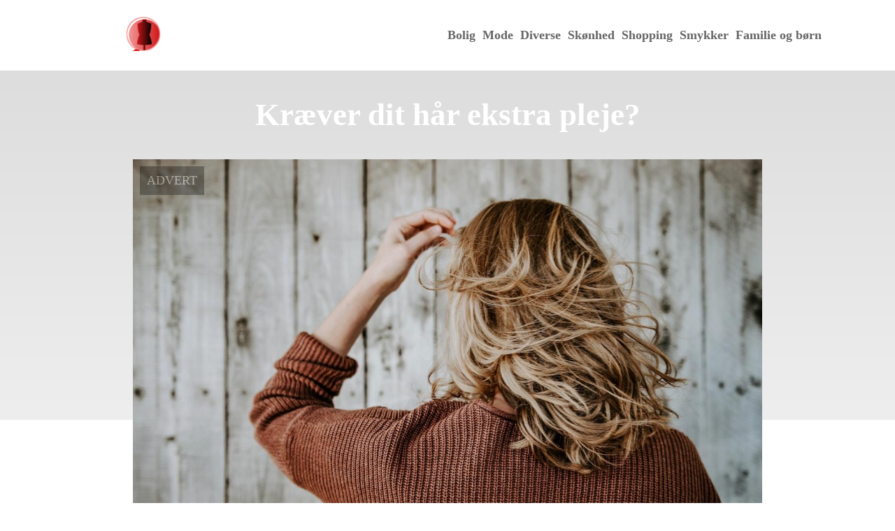

--- FILE ---
content_type: text/html; charset=utf-8
request_url: https://allisfashion.dk/kraever-dit-har-ekstra-pleje/
body_size: 3388
content:
<!DOCTYPE html>
<html lang="da" xml:lang="da">

<head>
    <meta charset='utf-8'>
    <meta name='viewport' content='width=device-width,initial-scale=1'>
    <meta name="description" content="">
    <title>kraever dit har ekstra pleje - AllIsFashion.dk</title>
    <link rel="shortcut icon" type="image/png" href="https://api.zerotime.dk/5/SiteImage/File/89/64x64/True" />
    <link rel="stylesheet" type="text/css" href="https://api.zerotime.dk/5/Stylesheet/template-2.css" />

</head>

<body>
    <header>
    </header>

    <dialog id="menu-dialog"></dialog>
    <div id="home-screen">
        <menu-link><i class="ri-menu-line"></i></menu-link>
        <nav id="main-menu" class="hiddenX">
            <data-fetcher data-requires-customer-id="true" data-url="Categories/CustomRequest/?properties=*&query=LinkDomainId=343" data-tag="categories">
                <ul id="menu-public">
                    <li id="close-button"><i class="ri-menu-line"></i></li>
                    <li><a href="/" title="Forside"><img src='https://api.zerotime.dk/5/SiteImage/File/89/200x50/True' /></a></li>
                    
                    <li id="Bolig"><a href="/Category/Bolig" title="Bolig">Bolig</a></li>
                    
                    <li id="Mode"><a href="/Category/Mode" title="Mode">Mode</a></li>
                    
                    <li id="Diverse"><a href="/Category/Diverse" title="Diverse">Diverse</a></li>
                    
                    <li id="Skønhed"><a href="/Category/Skønhed" title="Skønhed">Skønhed</a></li>
                    
                    <li id="Shopping"><a href="/Category/Shopping" title="Shopping">Shopping</a></li>
                    
                    <li id="Smykker"><a href="/Category/Smykker" title="Smykker">Smykker</a></li>
                    
                    <li id="Familie og børn"><a href="/Category/Familie-og-børn" title="Familie og børn">Familie og børn</a></li>
                    
                </ul>
            </data-fetcher>
        </nav>
        <article id="main"><article-details>
    <header></header>
    <article-content>
        <h1>Kræver dit hår ekstra pleje?</h1>
        <image-container>
            <img src='https://api.zerotime.dk/5/Article/File/28421/ImageLarge' title="Kræver dit hår ekstra pleje?" height="600px" loading="lazy" />
        </image-container>
        <div><p>Nogle hårtyper kræver lidt ekstra omsorg, hvis ikke skal komme til at se slidt og livløst ud. Det kan for eksempel dreje sig om hår, der er tyndt og fint, hvilket du ikke kan ændre – sådan er det bare. Vælger du derimod at farve eller blege dit hår, udsætte du selv dit hår for stress, og du skal være opmærksom på, at denne proces slider dine lokker.</p>
<p>En shampoo til blond hår kan derfor være en fornuftig investering, ligesom en god balsam ikke bør mangle fra dit arsenal af hårplejeprodukter.</p>
<h2 id="skånsom-hårvask">Skånsom hårvask</h2>
<p>Når det kommer til at vaske hår, skal du helst undgå at gøre det hver dag. Ved hyppig hårvask kan du risikere at udtørre din hovedbund, eller i det mindste forstyrre dens naturlige miljø for meget. Tænk på, at det er hud, du renser. Vælge derfor et produkt, der ikke affedter din isse alt for voldsomt.</p>
<p>Når det kommer til selve hårene, kan du undersøge markedet for en mild <a href="https://juuce.dk/nordic-blond">shampoo til blond hår</a>. Og ja, den kan godt bruges til andre hårfarver, og er for eksempel særligt velegnet til gråt eller farvet hår. Mange mennesker har en kombination af lyst og fint hår, og hvis du bliver gråhåret med alderen, kan du opleve, at dine hårstrå ændrer karakter. Nogle får således mere stridt hår, mens andres grånende hårpragt bliver tyndere.</p>
<h2 id="ekstra-forkælelse-til-det-lange-hår">Ekstra forkælelse til det lange hår</h2>
<p>Når du har fundet en shampoo til blond hår, som både dit hår og din hovedbund reagerer positivt på, kan du overveje om du har brug for yderligere hårplejeprodukter.</p>
<p>Hvis du har en langhåret frisure og synes, at du har en tendens til at få slidte eller spaltede hårspidser, kan du supplere med en hårbalsam. Det behøver ikke nødvendigvis at være den dyreste, der kan finde. Husk at balsam skal påføres håret, ikke hovedbunden. Det samme gælder hårmasker og lignende.</p>
</div>
    </article-content>
</article-details></article><style>:root {
    --front-page-head-image: url(https://api.zerotime.dk/5/SiteImage/File/85/300x1080/False);
    /* CSS-GROUP:Default */
    
    --main-logo-height: 120px;

    --primary-color: #4F8BF9; /* Lighter Blue */
    --button-color: #4F8BF9; /* Lighter Blue */
    --button-hover-color: #3772CC; /* Medium Blue */
    --secondary-color: #C17DFF; /* Lighter Purple */
    --background-color: #FFFFFF; /* Nearly Black */
    --text-color: #000000; /* Light Grey */
    --hover-color: #333333; /* Darker Grey */
    --hover-link-color: #333333; /* Lighter Dark Purple */
    --active-color: #E1BEE7; /* Lighter Purple */
    --font-family: 'Prata',Georgia,"Times New Roman",serif;
    --font-size: 16px; /* Increased Font Size for Readability */
    --header-color: #4F8BF9; /* Lighter Blue */
    --selected-link-color: #4F8BF9; /* Lighter Blue */
    --warning-color: #FF6659; /* Lighter Warning Red */
    --disabled-color: #424242; /* Darker Grey */
    --front-page-header-color: #333333;
    --front-page-sub-header-color: #333333;
    --front-page-categories-color: #333333;

    --article-background-color-1: #dddddd;
    --article-background-color-2: #eeeeee;
    
    /* CSS-GROUP:Default */

    /* CSS-GROUP:Advanced */

    /* CSS-GROUP:Advanced */
    --d: 700ms;
    --e: cubic-bezier(0.19, 1, 0.22, 1);
}
#category-container li:nth-child(1)  .image{
        background-image: [Image-category-image-1];
    }

    #category-container li:nth-child(2) .image{
        background-image: [Image-category-image-2];
    }

    #category-container li:nth-child(3) .image{
        background-image: [Image-category-image-3];
    }

    #category-container li:nth-child(4) .image{
        background-image: [Image-category-image-4];
    }

    #category-container li:nth-child(5) .image{
        background-image: [Image-category-image-5];
    }

    #category-container li:nth-child(6) .image{
        background-image: [Image-category-image-6];
    }
:root{ --primary-color: #4f8bf9;
--button-color: #4f8bf9;
--button-hover-color: #3772cc;
--secondary-color: #c17dff;
--background-color: #ffffff;
--text-color: #000000;
--hover-color: #333333;
--hover-link-color: #333333;
--active-color: #e1bee7;
--header-color: #4f8bf9;
--selected-link-color: #4f8bf9;
--warning-color: #ff6659;
--disabled-color: #424242;
--front-page-header-color: #000000;
--front-page-sub-header-color: #000000;
--front-page-categories-color: #000000;
--main-logo-height: linear-gradient(180deg,rgba(18,17,93,0.4) 0%,rgba(18,17,93,0.93) 100%),[Image-front-header];
--font-family: linear-gradient(180deg,rgba(3,3,58,0.89) 70%,#ffffff 70%),[Image-front-category];
--font-size: 18px; }</style>
    </div>

    <footer>
        <data-fetcher data-requires-customer-id="true" data-url="Categories/CustomRequest/?properties=*&query=LinkDomainId=343" data-tag="categories">
            <div>
                <ul id="footer-menu-public">
                    
                    <li id="Bolig"><a href="/Category/Bolig" title="Bolig">Bolig</a></li>
                    
                    <li id="Mode"><a href="/Category/Mode" title="Mode">Mode</a></li>
                    
                    <li id="Diverse"><a href="/Category/Diverse" title="Diverse">Diverse</a></li>
                    
                    <li id="Skønhed"><a href="/Category/Skønhed" title="Skønhed">Skønhed</a></li>
                    
                    <li id="Shopping"><a href="/Category/Shopping" title="Shopping">Shopping</a></li>
                    
                    <li id="Smykker"><a href="/Category/Smykker" title="Smykker">Smykker</a></li>
                    
                    <li id="Familie og børn"><a href="/Category/Familie-og-børn" title="Familie og børn">Familie og børn</a></li>
                    
                    <li><a href="/Cookie-og-privatlivspolitik">Cookie og privatlivspolitik</a></li>
                </ul>
            </div>
        </data-fetcher>      
    </footer>
</body>
</html>